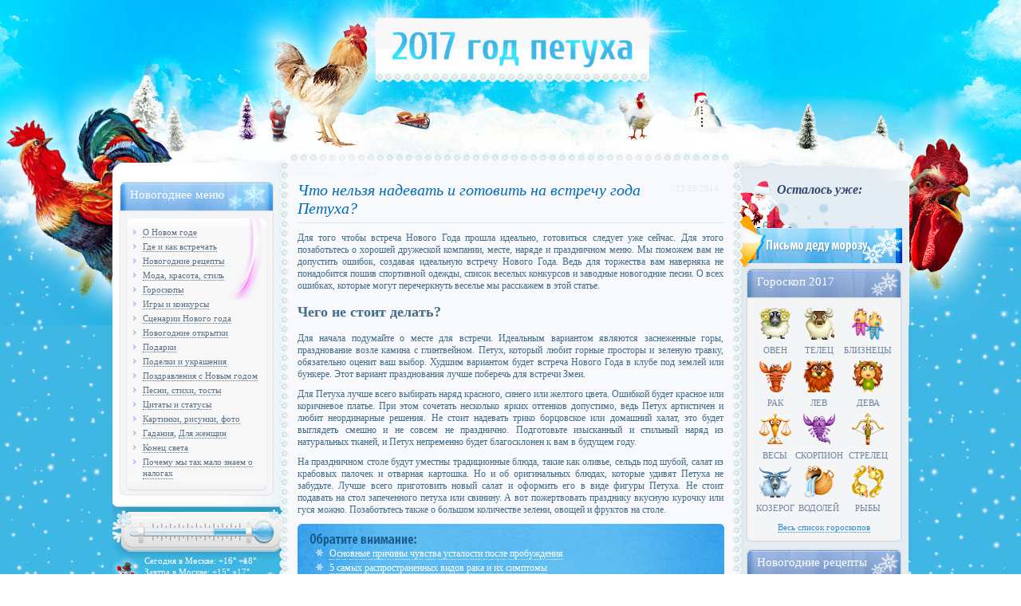

--- FILE ---
content_type: text/html; charset=UTF-8
request_url: http://god-zmei.ru/chto-nelzya-nadevat-i-gotovit-na-vstrechu-goda-kozy.htm
body_size: 8661
content:
<!DOCTYPE html PUBLIC "-//W3C//DTD XHTML 1.0 Transitional//EN" "http://www.w3.org/TR/xhtml1/DTD/xhtml1-transitional.dtd">
<html xmlns="http://www.w3.org/1999/xhtml">
<head>
<meta http-equiv="Content-Type" content="text/html; charset=utf-8" />

<title>Что нельзя надевать и готовить на встречу года Петуха?</title>
<meta name="description" content="Для того чтобы встреча Нового Года прошла идеально, готовиться следует уже сейчас. Для этого позаботьтесь о хорошей дружеской компании, месте, наряде и праздничном меню. Мы поможем вам не допустить ошибок, создавая идеальную встречу Нового Года." />

<link rel="Shortcut Icon" href="http://god-zmei.ru/favicon.ico" type="image/x-icon" />
<link rel="stylesheet" href="http://god-zmei.ru/style.css" type="text/css" />
<script src="//ajax.googleapis.com/ajax/libs/jquery/2.1.4/jquery.min.js"></script>
<link href='http://fonts.googleapis.com/css?family=Cuprum:400,400italic&subset=cyrillic' rel='stylesheet' type='text/css'>
<link href='http://fonts.googleapis.com/css?family=Open+Sans+Condensed:300,700,300italic&subset=latin,cyrillic' rel='stylesheet' type='text/css'><meta name='robots' content='max-image-preview:large' />
<style id='classic-theme-styles-inline-css' type='text/css'>
/*! This file is auto-generated */
.wp-block-button__link{color:#fff;background-color:#32373c;border-radius:9999px;box-shadow:none;text-decoration:none;padding:calc(.667em + 2px) calc(1.333em + 2px);font-size:1.125em}.wp-block-file__button{background:#32373c;color:#fff;text-decoration:none}
</style>
<style id='global-styles-inline-css' type='text/css'>
body{--wp--preset--color--black: #000000;--wp--preset--color--cyan-bluish-gray: #abb8c3;--wp--preset--color--white: #ffffff;--wp--preset--color--pale-pink: #f78da7;--wp--preset--color--vivid-red: #cf2e2e;--wp--preset--color--luminous-vivid-orange: #ff6900;--wp--preset--color--luminous-vivid-amber: #fcb900;--wp--preset--color--light-green-cyan: #7bdcb5;--wp--preset--color--vivid-green-cyan: #00d084;--wp--preset--color--pale-cyan-blue: #8ed1fc;--wp--preset--color--vivid-cyan-blue: #0693e3;--wp--preset--color--vivid-purple: #9b51e0;--wp--preset--gradient--vivid-cyan-blue-to-vivid-purple: linear-gradient(135deg,rgba(6,147,227,1) 0%,rgb(155,81,224) 100%);--wp--preset--gradient--light-green-cyan-to-vivid-green-cyan: linear-gradient(135deg,rgb(122,220,180) 0%,rgb(0,208,130) 100%);--wp--preset--gradient--luminous-vivid-amber-to-luminous-vivid-orange: linear-gradient(135deg,rgba(252,185,0,1) 0%,rgba(255,105,0,1) 100%);--wp--preset--gradient--luminous-vivid-orange-to-vivid-red: linear-gradient(135deg,rgba(255,105,0,1) 0%,rgb(207,46,46) 100%);--wp--preset--gradient--very-light-gray-to-cyan-bluish-gray: linear-gradient(135deg,rgb(238,238,238) 0%,rgb(169,184,195) 100%);--wp--preset--gradient--cool-to-warm-spectrum: linear-gradient(135deg,rgb(74,234,220) 0%,rgb(151,120,209) 20%,rgb(207,42,186) 40%,rgb(238,44,130) 60%,rgb(251,105,98) 80%,rgb(254,248,76) 100%);--wp--preset--gradient--blush-light-purple: linear-gradient(135deg,rgb(255,206,236) 0%,rgb(152,150,240) 100%);--wp--preset--gradient--blush-bordeaux: linear-gradient(135deg,rgb(254,205,165) 0%,rgb(254,45,45) 50%,rgb(107,0,62) 100%);--wp--preset--gradient--luminous-dusk: linear-gradient(135deg,rgb(255,203,112) 0%,rgb(199,81,192) 50%,rgb(65,88,208) 100%);--wp--preset--gradient--pale-ocean: linear-gradient(135deg,rgb(255,245,203) 0%,rgb(182,227,212) 50%,rgb(51,167,181) 100%);--wp--preset--gradient--electric-grass: linear-gradient(135deg,rgb(202,248,128) 0%,rgb(113,206,126) 100%);--wp--preset--gradient--midnight: linear-gradient(135deg,rgb(2,3,129) 0%,rgb(40,116,252) 100%);--wp--preset--font-size--small: 13px;--wp--preset--font-size--medium: 20px;--wp--preset--font-size--large: 36px;--wp--preset--font-size--x-large: 42px;--wp--preset--spacing--20: 0.44rem;--wp--preset--spacing--30: 0.67rem;--wp--preset--spacing--40: 1rem;--wp--preset--spacing--50: 1.5rem;--wp--preset--spacing--60: 2.25rem;--wp--preset--spacing--70: 3.38rem;--wp--preset--spacing--80: 5.06rem;--wp--preset--shadow--natural: 6px 6px 9px rgba(0, 0, 0, 0.2);--wp--preset--shadow--deep: 12px 12px 50px rgba(0, 0, 0, 0.4);--wp--preset--shadow--sharp: 6px 6px 0px rgba(0, 0, 0, 0.2);--wp--preset--shadow--outlined: 6px 6px 0px -3px rgba(255, 255, 255, 1), 6px 6px rgba(0, 0, 0, 1);--wp--preset--shadow--crisp: 6px 6px 0px rgba(0, 0, 0, 1);}:where(.is-layout-flex){gap: 0.5em;}:where(.is-layout-grid){gap: 0.5em;}body .is-layout-flex{display: flex;}body .is-layout-flex{flex-wrap: wrap;align-items: center;}body .is-layout-flex > *{margin: 0;}body .is-layout-grid{display: grid;}body .is-layout-grid > *{margin: 0;}:where(.wp-block-columns.is-layout-flex){gap: 2em;}:where(.wp-block-columns.is-layout-grid){gap: 2em;}:where(.wp-block-post-template.is-layout-flex){gap: 1.25em;}:where(.wp-block-post-template.is-layout-grid){gap: 1.25em;}.has-black-color{color: var(--wp--preset--color--black) !important;}.has-cyan-bluish-gray-color{color: var(--wp--preset--color--cyan-bluish-gray) !important;}.has-white-color{color: var(--wp--preset--color--white) !important;}.has-pale-pink-color{color: var(--wp--preset--color--pale-pink) !important;}.has-vivid-red-color{color: var(--wp--preset--color--vivid-red) !important;}.has-luminous-vivid-orange-color{color: var(--wp--preset--color--luminous-vivid-orange) !important;}.has-luminous-vivid-amber-color{color: var(--wp--preset--color--luminous-vivid-amber) !important;}.has-light-green-cyan-color{color: var(--wp--preset--color--light-green-cyan) !important;}.has-vivid-green-cyan-color{color: var(--wp--preset--color--vivid-green-cyan) !important;}.has-pale-cyan-blue-color{color: var(--wp--preset--color--pale-cyan-blue) !important;}.has-vivid-cyan-blue-color{color: var(--wp--preset--color--vivid-cyan-blue) !important;}.has-vivid-purple-color{color: var(--wp--preset--color--vivid-purple) !important;}.has-black-background-color{background-color: var(--wp--preset--color--black) !important;}.has-cyan-bluish-gray-background-color{background-color: var(--wp--preset--color--cyan-bluish-gray) !important;}.has-white-background-color{background-color: var(--wp--preset--color--white) !important;}.has-pale-pink-background-color{background-color: var(--wp--preset--color--pale-pink) !important;}.has-vivid-red-background-color{background-color: var(--wp--preset--color--vivid-red) !important;}.has-luminous-vivid-orange-background-color{background-color: var(--wp--preset--color--luminous-vivid-orange) !important;}.has-luminous-vivid-amber-background-color{background-color: var(--wp--preset--color--luminous-vivid-amber) !important;}.has-light-green-cyan-background-color{background-color: var(--wp--preset--color--light-green-cyan) !important;}.has-vivid-green-cyan-background-color{background-color: var(--wp--preset--color--vivid-green-cyan) !important;}.has-pale-cyan-blue-background-color{background-color: var(--wp--preset--color--pale-cyan-blue) !important;}.has-vivid-cyan-blue-background-color{background-color: var(--wp--preset--color--vivid-cyan-blue) !important;}.has-vivid-purple-background-color{background-color: var(--wp--preset--color--vivid-purple) !important;}.has-black-border-color{border-color: var(--wp--preset--color--black) !important;}.has-cyan-bluish-gray-border-color{border-color: var(--wp--preset--color--cyan-bluish-gray) !important;}.has-white-border-color{border-color: var(--wp--preset--color--white) !important;}.has-pale-pink-border-color{border-color: var(--wp--preset--color--pale-pink) !important;}.has-vivid-red-border-color{border-color: var(--wp--preset--color--vivid-red) !important;}.has-luminous-vivid-orange-border-color{border-color: var(--wp--preset--color--luminous-vivid-orange) !important;}.has-luminous-vivid-amber-border-color{border-color: var(--wp--preset--color--luminous-vivid-amber) !important;}.has-light-green-cyan-border-color{border-color: var(--wp--preset--color--light-green-cyan) !important;}.has-vivid-green-cyan-border-color{border-color: var(--wp--preset--color--vivid-green-cyan) !important;}.has-pale-cyan-blue-border-color{border-color: var(--wp--preset--color--pale-cyan-blue) !important;}.has-vivid-cyan-blue-border-color{border-color: var(--wp--preset--color--vivid-cyan-blue) !important;}.has-vivid-purple-border-color{border-color: var(--wp--preset--color--vivid-purple) !important;}.has-vivid-cyan-blue-to-vivid-purple-gradient-background{background: var(--wp--preset--gradient--vivid-cyan-blue-to-vivid-purple) !important;}.has-light-green-cyan-to-vivid-green-cyan-gradient-background{background: var(--wp--preset--gradient--light-green-cyan-to-vivid-green-cyan) !important;}.has-luminous-vivid-amber-to-luminous-vivid-orange-gradient-background{background: var(--wp--preset--gradient--luminous-vivid-amber-to-luminous-vivid-orange) !important;}.has-luminous-vivid-orange-to-vivid-red-gradient-background{background: var(--wp--preset--gradient--luminous-vivid-orange-to-vivid-red) !important;}.has-very-light-gray-to-cyan-bluish-gray-gradient-background{background: var(--wp--preset--gradient--very-light-gray-to-cyan-bluish-gray) !important;}.has-cool-to-warm-spectrum-gradient-background{background: var(--wp--preset--gradient--cool-to-warm-spectrum) !important;}.has-blush-light-purple-gradient-background{background: var(--wp--preset--gradient--blush-light-purple) !important;}.has-blush-bordeaux-gradient-background{background: var(--wp--preset--gradient--blush-bordeaux) !important;}.has-luminous-dusk-gradient-background{background: var(--wp--preset--gradient--luminous-dusk) !important;}.has-pale-ocean-gradient-background{background: var(--wp--preset--gradient--pale-ocean) !important;}.has-electric-grass-gradient-background{background: var(--wp--preset--gradient--electric-grass) !important;}.has-midnight-gradient-background{background: var(--wp--preset--gradient--midnight) !important;}.has-small-font-size{font-size: var(--wp--preset--font-size--small) !important;}.has-medium-font-size{font-size: var(--wp--preset--font-size--medium) !important;}.has-large-font-size{font-size: var(--wp--preset--font-size--large) !important;}.has-x-large-font-size{font-size: var(--wp--preset--font-size--x-large) !important;}
.wp-block-navigation a:where(:not(.wp-element-button)){color: inherit;}
:where(.wp-block-post-template.is-layout-flex){gap: 1.25em;}:where(.wp-block-post-template.is-layout-grid){gap: 1.25em;}
:where(.wp-block-columns.is-layout-flex){gap: 2em;}:where(.wp-block-columns.is-layout-grid){gap: 2em;}
.wp-block-pullquote{font-size: 1.5em;line-height: 1.6;}
</style>
<script type="text/javascript" id="wp-postviews-cache-js-extra">
/* <![CDATA[ */
var viewsCacheL10n = {"admin_ajax_url":"http:\/\/god-zmei.ru\/wp-admin\/admin-ajax.php","post_id":"9542"};
/* ]]> */
</script>
<script type="text/javascript" src="http://god-zmei.ru/wp-content/plugins/post-views-counter-x/postviews-cache.js?ver=6.5.5" id="wp-postviews-cache-js"></script>
<link rel="canonical" href="http://god-zmei.ru/chto-nelzya-nadevat-i-gotovit-na-vstrechu-goda-kozy.htm" />
<link rel="alternate" type="application/json+oembed" href="http://god-zmei.ru/wp-json/oembed/1.0/embed?url=http%3A%2F%2Fgod-zmei.ru%2Fchto-nelzya-nadevat-i-gotovit-na-vstrechu-goda-kozy.htm" />
<link rel="alternate" type="text/xml+oembed" href="http://god-zmei.ru/wp-json/oembed/1.0/embed?url=http%3A%2F%2Fgod-zmei.ru%2Fchto-nelzya-nadevat-i-gotovit-na-vstrechu-goda-kozy.htm&#038;format=xml" />
</head>

<body>

<div id="zme1">
<div id="zme2">

	<div id="header">
		<div id="logo"><a href="http://god-zmei.ru/" title="2017 год Петуха"><img src="http://god-zmei.ru/img/logo.jpg" alt="2017 год Петуха" width="343" height="79" /></a></div>
	</div>

<div id="zme3">
<div id="zme4">

	<div id="cont1">
<div id="lisado"></div>
	<div id="content">
	<div id="contpos">


		<div class="post" id="post-9542">
		
	<div id="vgodzmei">
		<div id="sinhead">
			<div id="sinzag"><h1>Что нельзя надевать и готовить на встречу года Петуха?</h1></div>
			<!--noindex--><div id="sindate"><p>23.09.2014</p></div><!--/noindex-->
		</div>
		<div class="pline"></div>

		<div id="telozmei">

													<p>Для того чтобы встреча Нового Года прошла идеально, готовиться следует уже сейчас. Для этого позаботьтесь о хорошей дружеской компании, месте, наряде и праздничном меню. Мы поможем вам не допустить ошибок, создавая идеальную встречу Нового Года. Ведь для торжества вам наверняка не понадобится пошив спортивной одежды, список веселых конкурсов и заводные новогодние песни. О всех ошибках, которые могут перечеркнуть веселье мы расскажем в этой статье.<span id="more-9542"></span></p>
<h2>Чего не стоит делать?</h2>
<p>Для начала подумайте о месте для встречи. Идеальным вариантом являются заснеженные горы, празднование возле камина с глинтвейном. Петух, который любит горные просторы и зеленую травку, обязательно оценит ваш выбор. Худшим вариантом будет встреча Нового Года в клубе под землей или бункере. Этот вариант празднования лучше поберечь для встречи Змеи.</p>
<p>Для Петуха лучше всего выбирать наряд красного, синего или желтого цвета. Ошибкой будет красное или коричневое платье. При этом сочетать несколько ярких оттенков допустимо, ведь Петух артистичен и любит неординарные решения. Не стоит надевать трико борцовское или домашний халат, это будет выглядеть смешно и не совсем не празднично. Подготовьте изысканный и стильный наряд из натуральных тканей, и Петух непременно будет благосклонен к вам в будущем году.</p>
<p>На праздничном столе будут уместны традиционные блюда, такие как оливье, сельдь под шубой, салат из крабовых палочек и отварная картошка. Но и об оригинальных блюдах, которые удивят Петуха не забудьте. Лучше всего приготовить новый салат и оформить его в виде фигуры Петуха. Не стоит подавать на стол запеченного петуха или свинину. А вот пожертвовать празднику вкусную курочку или гуся можно. Позаботьтесь также о большом количестве зелени, овощей и фруктов на столе.</p>
										
		</div>
	</div>	
	</div>


<div style="margin-bottom:10px;">
</div>





		<div id="eshevot">
				<ul>
								<li><a href="http://god-zmei.ru/osnovnye-prichiny-chuvstva-ustalosti-p.htm">Основные причины чувства усталости после пробуждения</a></li>
								<li><a href="http://god-zmei.ru/5-samykh-rasprostranennykh-vidov-raka-i-i-3.htm">5 самых распространенных видов рака и их симптомы</a></li>
								<li><a href="http://god-zmei.ru/opredelena-yagoda-kotoraya-sposobstvu.htm">Определена ягода, которая способствует омоложению организма</a></li>
								<li><a href="http://god-zmei.ru/vitamin-k-imeet-ne-menshee-znachenie-dl.htm">Витамин К имеет не меньшее значение для здоровья, чем витамин D</a></li>
								<li><a href="http://god-zmei.ru/7-receptov-dlya-uluchsheniya-sostoyaniya-pri.htm">7 рецептов для улучшения состояния при аденоме простаты</a></li>
								</ul>
		</div>

		
		
	

		

	
	</div>
	</div>


		<div id="sidebar">
			<!--categories-->
			<div id="cathead"><p>Новогоднее меню</p></div>
			<div id="catbg">
				<div id="menut"></div>
				<div id="menuc">
				<div id="mento">
				<ul>
				<li><a href="http://god-zmei.ru/cat/o-novom-gode">О Новом годе</a></li>
				<li><a href="http://god-zmei.ru/cat/gde-i-kak">Где и как встречать</a></li>
				<li><a href="http://god-zmei.ru/cat/ngrecepty">Новогодние рецепты</a></li>
				<li><a href="http://god-zmei.ru/cat/moda-krasota-stil">Мода, красота, стиль</a></li>
				<li><a href="http://god-zmei.ru/goroskopy.htm">Гороскопы</a></li>
				<li><a href="http://god-zmei.ru/cat/igry-i-konkursy">Игры и конкурсы</a></li>
				<li><a href="http://god-zmei.ru/cat/scenarii">Сценарии Нового года</a></li>
				<li><a href="http://god-zmei.ru/cat/novogodnie-otkrytki">Новогодние открытки</a></li>
				<li><a href="http://god-zmei.ru/cat/ngpodarki">Подарки</a></li>
				<li><a href="http://god-zmei.ru/cat/podelki-i-ukrasheniya">Поделки и украшения</a></li>
				<li><a href="http://god-zmei.ru/cat/pozdravleniya">Поздравления с Новым годом</a></li>
				<li><a href="http://god-zmei.ru/cat/tvorchestvo">Песни, стихи, тосты</a></li>
				<li><a href="http://god-zmei.ru/cat/citaty-i-statusy">Цитаты и статусы</a></li>
				<li><a href="http://god-zmei.ru/cat/grafika">Картинки, рисунки, фото</a></li>
				<li><a href="http://god-zmei.ru/cat/gadaniya-ng">Гадания</a>, <a href="http://god-zmei.ru/cat/woman">Для женщин</a></li>
				<li><a href="http://god-zmei.ru/cat/konec">Конец света</a></li>
					<li><a href="http://god-zmei.ru/pochemu-my-tak-malo-znaem-o-nalogakh">Почему мы так мало знаем о налогах</a></li>
				</ul>
				</div>
				</div>
				<div id="menub"></div>
			</div>
			<div id="catfoot"></div>
			<!--/categories-->
			
			
<!--noindex-->			
			<!--thermo-->
			<!--noindex-->
			<div id="thermo">
				<div id="pogtext">
				<p>Сегодня в Москве: +16&deg; +18&deg;</p>
				<p>Завтра в Москве: +15&deg; +17&deg;</p>
				</div>
			</div>
			<!--/noindex-->
			<!--/thermo-->
			
			<!--oboi2016-->
			<div id="oboiax"><p><a href="http://god-zmei.ru/pogoda.htm" title="Погода на Новый год">Погода на Новый год</a> | <a href="http://god-zmei.ru/budet-ili-net-sneg.htm" title="Будет или нет снег на Новый год">Будет ли снег</a></p></div>
			<div id="oboi2013"><a href="http://god-zmei.ru/oboi.htm" title=""><img src="http://god-zmei.ru/img/oboi2017.jpg" width="204" height="52" alt="Новогодние обои 2017" /></a></div>
			<div id="oboina"><a href="http://god-zmei.ru/oboi.htm"><img src="http://god-zmei.ru/img/oboina.jpg" width="183" height="103" /></a></div>
			<!--/oboi2016-->

			<!--konkurs-->
			<div id="konkris"><a href="http://god-zmei.ru/konkurs-risunkov.htm"><img src="http://god-zmei.ru/img/konkris.jpg" width="207" height="52" alt="Конкурс рисунков" /></a></div>
			<!--/konkurs-->


			<!--gkozy2016-->
			<div id="cathead"><p>Год Петуха 2017</p></div>
			<div id="catbg">
				<div id="catblock">
				<p>Новый 2017 год пройдет под покровительством Петуха. Это означает, что все те, кто ждут от этого Нового года больших положительных перемен в жизни, должны учесть и то, что Петухи - это резкие, быстрые и опасные животные. В 2017 году всем людям следует показать свой настоящий характер и упорно следовать к своей цели. Иначе Вы просто останетесь позади. И пусть в этот год Петуха сбудутся все Ваши мечты и надежды! С Новым годом!</p>
				</div>
			</div>
			<div id="catfoot"></div>
			<!--/gkozy2016-->
			
			<!--sovgirl-->
			<div id="sovgirl"></div>
			<div id="cattops"></div>
			<div id="catbg" style="margin-top:-1px;">
				<div id="catblock">
				<div id="top5">
					<p>Никак не можете определиться с тем, <a href="http://god-zmei.ru/chto-odet.htm">что одеть на Новый год</a>? Не стоит переживать - мы поможем подобрать не только <a href="http://god-zmei.ru/odezhda.htm">одежду</a>, но и идеально подходящий для Вас <a href="http://god-zmei.ru/naryad.htm">наряд</a>, в том числе и <a href="http://god-zmei.ru/platya.htm">новогоднее платье</a>. Кроме того, Вам стоит уделить внимание и <a href="http://god-zmei.ru/pricheski.htm">прическе на Новый год</a>. Желательно, чтобы она гармонировала с Вашим <a href="http://god-zmei.ru/makiyazh.htm">макияжем</a>. Это довольно просто.</p>
					<p>Хотите действительно красивые <a href="http://god-zmei.ru/nogti.htm">ногти</a>? Нет проблем - <a href="http://god-zmei.ru/dizajn-nogtej.htm">дизайн ногтей на Новый год</a> порадует не только Вас, но и гостей.</p>
				</div>
				</div>
			</div>
			<div id="catfoot"></div>
			<!--/sovgirl-->
			
			
			<!--sovman-->
			<div id="sovman"></div>
			<div id="cattops"></div>
			<div id="catbg" style="margin-top:-1px;">
				<div id="catblock">
				<div id="top5">
					<p>Всем мужчинам не помешает ознакомиться со <a href="http://god-zmei.ru/stil-novogo-goda.htm">стилем Нового года</a>, а также с его <a href="http://god-zmei.ru/atributy-novogo-goda.htm">атрибутами</a>. Это очень важно. Купите <a href="http://god-zmei.ru/shampanskoe.htm">новогоднее шампанское</a>, ведь куда без него. Занятым людям и работникам могут пригодиться <a href="http://god-zmei.ru/biznes-pozdravleniya.htm">бизнес-поздравления</a>, которые адресованы своему <a href="http://god-zmei.ru/pozdravleniya-nachalniku.htm">начальнику</a>, <a href="http://god-zmei.ru/pozdravlenie-klientov.htm">клиентам</a>, <a href="http://god-zmei.ru/pozdravlenie-sotrudnikov.htm">сотрудникам</a> или же <a href="http://god-zmei.ru/pozdravleniya-direktora.htm">директору</a>. Важно никого не оставить без внимания.</p>
					
				</div>
				</div>
			</div>
			<div id="catfoot"></div>
			<!--/sovman-->
			
			<div style="text-align:center;"><img src="http://1by.by/mails/god-zmeiru.png" /></div>
			
<!--/noindex-->
		</div>
		
		</div>

	</div>
	<div id="cont2">
			<!--letter-->
			<div id="nyletter">
			<div id="preletter">
			<p><strong>Осталось уже:</strong></p>
			<div id="countdown"><SCRIPT src="http://god-zmei.ru/wp-content/plugins/nycountdown-x/newyear.js" type="text/javascript" language="javascript"></SCRIPT></div>			</div>
			<div id="letter"><a href="http://god-zmei.ru/pismo-dedu-morozu.htm" title="Написать письмо Деду Морозу"><img src="http://god-zmei.ru/img/letter.jpg" width="207" height="50" alt="Написать письмо Деду Морозу" /></a></div>
			</div>
			<!--/letter-->	
	
			<!--goroskop-->
			<div id="cathead2"><p>Гороскоп 2017</p></div>
			<div id="catbg2">
				<div id="catblock2">
					<table cellspacing="0" cellpadding="0" border="0" align="center" id="mgoro" width="100%">
					<tr height="46">
					<td align="center"><a href="http://god-zmei.ru/goroskop-oven-2017.htm"><img src="http://god-zmei.ru/img/goroskop/oven.png" alt="Гороскоп Овен 2017" /></a></td>
					<td align="center"><a href="http://god-zmei.ru/goroskop-telec-2017.htm"><img src="http://god-zmei.ru/img/goroskop/telec.png" alt="Гороскоп Телец 2017" /></a></td>
					<td align="center"><a href="http://god-zmei.ru/goroskop-bliznecy-2017.htm"><img src="http://god-zmei.ru/img/goroskop/bliznecy.png" alt="Гороскоп Близнецы 2017" /></a></td>
					</tr>
					<tr height="20">
					<td align="center"><a href="http://god-zmei.ru/goroskop-oven-2017.htm" title="Гороскоп Овен 2017">Овен</a></td>
					<td align="center"><a href="http://god-zmei.ru/goroskop-telec-2017.htm" title="Гороскоп Телец 2017">Телец</a></td>
					<td align="center"><a href="http://god-zmei.ru/goroskop-bliznecy-2017.htm" title="Гороскоп Близнецы 2017">Близнецы</a></td>
					</tr>
					<tr height="46">
					<td align="center"><a href="http://god-zmei.ru/goroskop-rak-2017.htm"><img src="http://god-zmei.ru/img/goroskop/rak.png" alt="Гороскоп Рак 2017" /></a></td>
					<td align="center"><a href="http://god-zmei.ru/goroskop-lev-2017.htm"><img src="http://god-zmei.ru/img/goroskop/lev.png" alt="Гороскоп Лев 2017" /></a></td>
					<td align="center"><a href="http://god-zmei.ru/goroskop-deva-2017.htm"><img src="http://god-zmei.ru/img/goroskop/deva.png" alt="Гороскоп Дева 2017" /></a></td>
					</tr>
					<tr height="20">
					<td align="center"><a href="http://god-zmei.ru/goroskop-rak-2017.htm" title="Гороскоп Рак 2017">Рак</a></td>
					<td align="center"><a href="http://god-zmei.ru/goroskop-lev-2017.htm" title="Гороскоп Лев 2017">Лев</a></td>
					<td align="center"><a href="http://god-zmei.ru/goroskop-deva-2017.htm" title="Гороскоп Дева 2017">Дева</a></td>
					</tr>	
					<tr height="46">
					<td align="center"><a href="http://god-zmei.ru/goroskop-vesy-2017.htm"><img src="http://god-zmei.ru/img/goroskop/vesy.png" alt="Гороскоп Весы 2017" /></a></td>
					<td align="center"><a href="http://god-zmei.ru/goroskop-skorpion-2017.htm"><img src="http://god-zmei.ru/img/goroskop/skorpion.png" alt="Гороскоп Скорпион 2017" /></a></td>
					<td align="center"><a href="http://god-zmei.ru/goroskop-strelec-2017.htm"><img src="http://god-zmei.ru/img/goroskop/strelec.png" alt="Гороскоп Стрелец 2017" /></a></td>
					</tr>
					<tr height="20">
					<td align="center"><a href="http://god-zmei.ru/goroskop-vesy-2017.htm" title="Гороскоп Весы 2017">Весы</a></td>
					<td align="center"><a href="http://god-zmei.ru/goroskop-skorpion-2017.htm" title="Гороскоп Скорпион 2017">Скорпион</a></td>
					<td align="center"><a href="http://god-zmei.ru/goroskop-strelec-2017.htm" title="Гороскоп Стрелец 2017">Стрелец</a></td>
					</tr>	
					<tr height="46">
					<td align="center"><a href="http://god-zmei.ru/goroskop-kozerog-2017.htm"><img src="http://god-zmei.ru/img/goroskop/kozerog.png" alt="Гороскоп Козерог 2017" /></a></td>
					<td align="center"><a href="http://god-zmei.ru/goroskop-vodoley-2017.htm"><img src="http://god-zmei.ru/img/goroskop/vodoley.png" alt="Гороскоп Водолей 2017" /></a></td>
					<td align="center"><a href="http://god-zmei.ru/goroskop-ryby-2017.htm"><img src="http://god-zmei.ru/img/goroskop/ryby.png" alt="Гороскоп Рыбы 2017" /></a></td>
					</tr>
					<tr height="20">
					<td align="center"><a href="http://god-zmei.ru/goroskop-kozerog-2017.htm" title="Гороскоп Козерог 2017">Козерог</a></td>
					<td align="center"><a href="http://god-zmei.ru/goroskop-vodoley-2017.htm" title="Гороскоп Водолей 2017">Водолей</a></td>
					<td align="center"><a href="http://god-zmei.ru/goroskop-ryby-2017.htm" title="Гороскоп Рыбы 2017">Рыбы</a></td>
					</tr>					
					</table>
					<div id="eshegor"><a href="http://god-zmei.ru/goroskopy.htm">Весь список гороскопов</a></div>
				</div>
			</div>
			<div id="catfoot2"></div>
			<!--/goroskop-->



		
<!--noindex-->	
			<!--recepty-->
			<div id="cathead2"><p>Новогодние рецепты</p></div>
			<div id="catbg2">
				<div id="catblock2">
					<div id="newrecept">
					<ul>
						<li><a href="http://god-zmei.ru/salaty.htm" title="Салаты на Новый год">Салаты</a> - <a href="http://god-zmei.ru/prostye-salaty.htm" title="Простые салаты на Новый год">простые</a> и <a href="http://god-zmei.ru/legkie-salaty.htm" title="Легкие салаты на Новый год">легкие</a></li>
						<li><a href="http://god-zmei.ru/goryachee.htm" title="Горячее на Новый год">Горячее</a> - <a href="http://god-zmei.ru/myaso.htm" title="Мясо на Новый год">мясо</a> и <a href="http://god-zmei.ru/goryachie-blyuda.htm" title="Горячие блюда на Новый год">горячие блюда</a></li>
						<li><a href="http://god-zmei.ru/stol.htm" title="Стол на Новый год">Стол</a> - <a href="http://god-zmei.ru/buterbrody.htm" title="Бутерброды на Новый год">бутерброды</a> и <a href="http://god-zmei.ru/zakuski.htm" title="Закуски на Новый год">закуски</a></li>
						<li><a href="http://god-zmei.ru/deserty.htm" title="Десерты на Новый год">Десерты</a> и <a href="http://god-zmei.ru/tort.htm" title="Торт на новый год">торт на новый год</a></li>
						<li>Полное <a href="http://god-zmei.ru/menu-2017.htm" title="Меню на Новый год 2017">меню на Новый год 2017</a> и советы о том, <a href="http://god-zmei.ru/chto-prigotovit.htm" title="что приготовить на Новый год">что приготовить</a></li>

						
					</ul>
					<div id="allrec"><a href="http://god-zmei.ru/recepty.htm">Все рецепты &raquo;</a></div>
					</div>
				</div>
			</div>
			<div id="catfoot2"></div>
			<!--/recepty-->

			
			<!--tury-->
			<div id="nytours">
				<p><a href="http://god-zmei.ru/tury.htm" title="Туры на Новый год">Новогодние туры</a></p>
			</div>
			<!--/tury-->
			
			<!--top5-->
			<div id="cathead2"><p>Самое главное</p></div>
			<div id="catbg2">
				<div id="catblock2">
					<div id="top5">
					<ul>
						<li><a href="http://god-zmei.ru/v-chem-vstretit.htm">В чем встречать Новый год</a></li>
						<li><a href="http://god-zmei.ru/chto-poprosit.htm">Что подарить на Новый год</a></li>
						<li><a href="http://god-zmei.ru/chto-prigotovit.htm">Что накрыть на стол</a></li>
						<li><a href="http://god-zmei.ru/kak-vstrechat.htm">Как встречать Новый год</a></li>
						<li><a href="http://god-zmei.ru/ukrasheniya-k-novomu-godu.htm">Украшения к Новому году</a></li>
					</ul>
					</div>
				</div>
			</div>
			<div id="catfoot2"></div>
			<!--/top5-->
			
			<!--noindex-->
			<!--socopros-->
			<div id="cathead2"><p>Соцопрос населения</p></div>
			<div id="catbg2">
				<div id="catblock2">
					<div id="socpanel">
						<div id="socname"><p>Настроение:</p></div>
						<div id="socline">
							<img src="http://god-zmei.ru/img/star.png" width="11" height="11" />
							<img src="http://god-zmei.ru/img/star.png" width="11" height="11" />
							<img src="http://god-zmei.ru/img/star.png" width="11" height="11" />
							<img src="http://god-zmei.ru/img/star.png" width="11" height="11" />
							<img src="http://god-zmei.ru/img/star2.png" width="11" height="11" />
						</div>
						<div id="socrate"><p>9/10</p></div>
					</div>
					<div id="socpanel">
						<div id="socname"><p>Готовность:</p></div>
						<div id="socline">
							<img src="http://god-zmei.ru/img/star.png" width="11" height="11" />
							<img src="http://god-zmei.ru/img/star2.png" width="11" height="11" />
							<img src="http://god-zmei.ru/img/star3.png" width="11" height="11" />
							<img src="http://god-zmei.ru/img/star3.png" width="11" height="11" />
							<img src="http://god-zmei.ru/img/star3.png" width="11" height="11" />
						</div>
						<div id="socrate"><p>3/10</p></div>
					</div>
					<div id="socpanel" style="margin-bottom:6px;">
						<div id="socname"><p>Надежды:</p></div>
						<div id="socline">
							<img src="http://god-zmei.ru/img/star.png" width="11" height="11" />
							<img src="http://god-zmei.ru/img/star.png" width="11" height="11" />
							<img src="http://god-zmei.ru/img/star.png" width="11" height="11" />
							<img src="http://god-zmei.ru/img/star.png" width="11" height="11" />
							<img src="http://god-zmei.ru/img/star.png" width="11" height="11" />
						</div>
						<div id="socrate"><p>10/10</p></div>
					</div>
					<p class="porez">* По результатам еженедельного соцопроса среди 1000 человек возрастом от 18 до 44 лет</p>
				</div>
			</div>
			<div id="catfoot2"></div>
			<!--/socopros-->
			<!--/noindex-->


			
			


				


<div id="cathead2"><p>Для женщин</p></div>
			<div id="catbg2">
<div id="catblock">
			<p style="margin:0;padding:0;margin-bottom:7px;"><span>22.05.2020</span>&nbsp;<a href="http://god-zmei.ru/osnovnye-prichiny-chuvstva-ustalosti-p.htm">Основные причины чувства усталости после пробуждения</a></p>
			<p style="margin:0;padding:0;margin-bottom:7px;"><span>22.05.2020</span>&nbsp;<a href="http://god-zmei.ru/5-samykh-rasprostranennykh-vidov-raka-i-i-3.htm">5 самых распространенных видов рака и их симптомы</a></p>
			<p style="margin:0;padding:0;margin-bottom:7px;"><span>22.05.2020</span>&nbsp;<a href="http://god-zmei.ru/opredelena-yagoda-kotoraya-sposobstvu.htm">Определена ягода, которая способствует омоложению организма</a></p>
			<p style="margin:0;padding:0;margin-bottom:7px;"><span>22.05.2020</span>&nbsp;<a href="http://god-zmei.ru/vitamin-k-imeet-ne-menshee-znachenie-dl.htm">Витамин К имеет не меньшее значение для здоровья, чем витамин D</a></p>
			<p style="margin:0;padding:0;margin-bottom:7px;"><span>22.05.2020</span>&nbsp;<a href="http://god-zmei.ru/7-receptov-dlya-uluchsheniya-sostoyaniya-pri.htm">7 рецептов для улучшения состояния при аденоме простаты</a></p>
			<p style="margin:0;padding:0;margin-bottom:7px;"><span>21.05.2020</span>&nbsp;<a href="http://god-zmei.ru/gastrit-luchshie-lekarstvennye-travy.htm">Гастрит: лучшие лекарственные травы</a></p>
			<p style="margin:0;padding:0;margin-bottom:7px;"><span>21.05.2020</span>&nbsp;<a href="http://god-zmei.ru/5-samykh-rasprostranennykh-vidov-raka-i-i-2.htm">5 самых распространенных видов рака и их симптомы</a></p>
			<p style="margin:0;padding:0;margin-bottom:7px;"><span>21.05.2020</span>&nbsp;<a href="http://god-zmei.ru/kak-izbavitsya-ot-simptomov-allergii.htm">Как избавиться от симптомов аллергии без лекарств</a></p>
			<p style="margin:0;padding:0;margin-bottom:7px;"><span>21.05.2020</span>&nbsp;<a href="http://god-zmei.ru/kitayskie-uchenye-razrabotali-novoe-l.htm">Китайские ученые разработали новое лекарство от коронавируса</a></p>
			<p style="margin:0;padding:0;margin-bottom:7px;"><span>21.05.2020</span>&nbsp;<a href="http://god-zmei.ru/soki-kotorye-pomogut-pri-aterosklero.htm">Соки, которые помогут при атеросклерозе</a></p>
	<p></p>
	<p style="margin-top:7px;"><a href="http://god-zmei.ru/cat/woman">Читать все статьи</a> &raquo;</p>
</div>
			</div>
			<div id="catfoot2"></div>


			

			
<!--/noindex-->
	</div></div>
</div>
</div>
</div>


<div id="footimg">
</div>


<div id="vnizu">
<p>Все права защищены &copy; 2012-2025 - <a href="http://god-zmei.ru/">2017 год Петуха</a> | <a href="http://god-zmei.ru/sitemap.xml">Карта сайта</a></p>
</div>


<!--noindex-->
<img src="https://mc.yandex.ru/watch/45953427" style="position:absolute; left:-9999px;" alt="" /><!--/noindex-->

</body>

</html>

--- FILE ---
content_type: text/css
request_url: http://god-zmei.ru/style.css
body_size: 4844
content:
html, body {
     margin: 0;
     padding: 0;
     height: 100%;
     width: 100%;
}
body{background:#ffffff;margin:0;padding:0;color:#426c88;font-family:tahoma;font-size:12px;background-image:url(img/html.jpg);}

img{border:0;}

#zme1{margin:0 auto;background-repeat:repeat-x;min-width:998px;margin-bottom:71px;}
#zme2{background-image:url(img/bghead.jpg);background-position:top;margin:0 auto;background-repeat:no-repeat;overflow:hidden;position:relative;min-height:100%;z-index:1;}
#zme3{background-image:url(img/cont.jpg);background-position:top;margin:0 auto;background-repeat:repeat-y;overflow:hidden;margin-top:24px;width:998px;}
#zme4{}

#header{margin:0 auto;width:980px;overflow:hidden;margin-bottom:124px;}

#headmenu{color:#000;text-align:center;margin-top:10px;clear:both;}
#headmenu ul{margin:0;padding:0;}
#headmenu ul li{display:inline;padding-left:8px;padding-right:8px;}
#headmenu ul li a{color:#0055ad;text-decoration:none;border-bottom:1px dotted #0055ad;}
#headmenu ul li a:visited{color:#0055ad;text-decoration:none;border-bottom:1px dotted #0055ad;}
#headmenu ul li a:hover{color:#83b0df;text-decoration:none;border-bottom:0px dotted #0055ad;}

#logo{clear:both;width:343px;height:79px;margin-top:24px;margin-left:321px;}

#cont1{float:left;width:788px;}
#cont2{float:right;width:210px;}

#naver{padding-left:10px;padding-right:10px;margin-bottom:0px;margin-top:20px;padding-bottom:12px;}


.navlefto{float:left;background-color:#3eb7e4;float:left;border-radius: 3px;padding-left:10px;padding-bottom:4px;padding-top:2px;padding-right:10px;margin-left:-10px;transition:0.3s;}
.navlefto:hover{background-color:#000;transition:0.3s;}
.navrighto{float:right;background-color:#3eb7e4;float:right;border-radius: 3px;padding-left:10px;padding-bottom:4px;padding-top:2px;padding-right:10px;margin-right:-10px;transition:0.3s;}
.navrighto:hover{background-color:#000;transition:0.3s;}

.navlefto a{color:#fff;text-decoration:none;font-size:12px;}
.navlefto a:visited{color:#fff;text-decoration:none;font-size:12px;}
.navlefto a:hover{color:#fff;text-decoration:none;font-size:12px;}

.navrighto a{color:#fff;text-decoration:none;font-size:12px;}
.navrighto a:visited{color:#fff;text-decoration:none;font-size:12px;}
.navrighto a:hover{color:#fff;text-decoration:none;font-size:12px;}


#content{float:right;width:578px;}
#contpos{margin-left:22px;margin-right:22px;}
#contpos p{margin:0;padding:0;text-align:justify;}
.godhead a{color:#0055ad;font-size:16px;font-style:italic;font-family:Georgia;text-decoration:none;}
.godhead a:visited{color:#0055ad;font-size:16px;font-style:italic;font-family:Georgia;text-decoration:none;}
.godhead a:hover{color:#0d87b7;font-size:16px;font-style:italic;font-family:Georgia;text-decoration:none;}
.godhead img{margin-top:5px;margin-right:6px;width:9px;height:9px;}
.godosn{margin-bottom:12px;}
#sidebar{float:left;width:210px;}
.godhead{float:left;width:430px;margin-bottom:5px;}
.goddate{float:right;width:64px;color:#e3e8f7;font-size:11px;text-align:center;padding-top:3px;padding-bottom:3px;padding-left:4px;}
.goddate p{margin:0;padding:0;text-align:center;font-size:11px;}

#sinhead{clear:both;overflow:hidden;margin-bottom:-10px;}
#sinzag{float:left;width:430px;}
#sinzag h1{margin:0;padding:0;}
#sindate{float:right;width:66px;color:#e3e8f7;font-size:11px;text-align:center;padding-top:3px;padding-left:4px;}
#sindate p{margin:0;padding:0;text-align:center;font-size:11px;}

.pline{background-image:url(img/pline.jpg);background-repeat:repeat-x;height:2px;width:534px;margin-top:6px;margin-bottom:10px;}
.godzap {margin-bottom:6px;clear:both;color:#426c88;text-align:justify;font-size:12px;}
.godzap img{margin-right:10px;}
.godzap a img{padding:2px;background-color:#fff;border:5px solid #e1e8ec;text-decoration:none;}
.godzap a:visited img{padding:2px;background-color:#fff;border:5px solid #e1e8ec;text-decoration:none;}
.godzap a:hover img{padding:2px;background-color:#fff;border:5px solid #ccd9e0;text-decoration:none;}
.godzap a{color:#0055ad;text-decoration:underline;}
.godzap a:visited{color:#0055ad;text-decoration:underline;}
.godzap a:hover{color:#338adf;text-decoration:none;}
.godzap img{width:48px;height:48px;}
.godzap p{margin:0;padding:0;}
.nog{background-image:url(img/nog.jpg);background-repeat:no-repeat;height:8px;idth:535px;margin-top:6px;margin-bottom:12px;}

#cathead{background-image:url(img/cathead.jpg);background-repeat:no-repeat;height:39px;width:195px;margin-left:8px;overflow:hidden;}
#cathead p{margin:0;padding:0;color:#fff;font-size:15px;margin-left:14px;font-family:tahoma;margin-top:9px;}
#catbg{background-image:url(img/catbg.jpg);background-repeat:repeat-y;width:195px;margin-left:8px;overflow:hidden;padding-top:8px;}
#catfoot{background-image:url(img/catfoot.jpg);background-repeat:no-repeat;height:7px;width:195px;margin-left:8px;overflow:hidden;margin-bottom:8px;}
#cattops{background-image:url(img/cattops.jpg);background-repeat:no-repeat;height:7px;width:195px;margin-left:8px;overflow:hidden;margin-top:8px;}

#menupt{background-image:url(img/menupt.jpg);background-repeat:no-repeat;height:27px;width:177px;margin-left:9px;overflow:hidden;margin-bottom:3px;}
#menupt:hover{background-image:url(img/menupth.jpg);background-repeat:no-repeat;height:27px;width:177px;margin-left:9px;overflow:hidden;margin-bottom:3px;}
#menupt p{margin:0;padding:0;margin-left:16px;margin-top:5px;}
#menupt a{color:#5e7184;text-decoration:none;font-size:11px;font-family:tahoma;}
#menupt a:hover{color:#2366c5;}
#menupt a:visited{color:#5e7184;text-decoration:none;font-size:11px;font-family:tahoma;}


#menut{background-image:url(http://god-zmei.ru/img/menut.jpg);background-repeat:no-repeat;height:10px;width:177px;margin-left:9px;overflow:hidden;}
#menub{background-image:url(http://god-zmei.ru/img/menub.jpg);background-repeat:no-repeat;height:11px;width:177px;margin-left:9px;overflow:hidden;}
#menuc{background-image:url(http://god-zmei.ru/img/menuc.jpg);background-repeat:repeat-y;width:177px;margin-left:9px;overflow:hidden;}
#mento{background-image:url(http://god-zmei.ru/img/mento.png);background-repeat:no-repeat;background-position:top right;overflow:hidden;}
#menuc ul{margin:0;padding:0;list-style-type:none;margin-left:21px;}
#menuc ul li{margin-bottom:3px;list-style-image:url(http://god-zmei.ru/img/menli.jpg);background-repeat:no-repeat;}
#menuc ul li a{color:#5e7184;text-decoration:none;font-size:11px;font-family:tahoma;border-bottom:1px dotted #5e7184;}
#menuc ul li a:visited{color:#5e7184;text-decoration:none;font-size:11px;font-family:tahoma;border-bottom:1px dotted #5e7184;}
#menuc ul li a:hover{color:#3678e0;text-decoration:none;font-size:11px;font-family:tahoma;border-bottom:0px dotted #3678e0;}

#oboi2013{margin-left:9px;margin-bottom:4px;}
#oboiax{margin-left:9px;background-image:url(http://god-zmei.ru/img/oboi2013x.jpg);background-repeat:no-repeat;width:204px;height:27px;overflow:hidden;}
#oboiax p{margin:0;padding:0;color:#adddef;}
#oboiax a{color:#39b2e1;font-size:11px;text-decoration:none;border-bottom:1px dotted #39b2e1;}
#oboiax a:visited{color:#39b2e1;font-size:11px;text-decoration:none;border-bottom:1px dotted #39b2e1;}
#oboiax a:hover{color:#0d6dba;font-size:11px;text-decoration:none;border-bottom:1px dotted #0d6dba;}
#oboina{margin-left:9px;margin-bottom:8px;}
#oboina img{border:5px solid #e5eaf0;opacity:1.0; -moz-opacity:1.0; filter:alpha(opacity=100);}
#oboina img:hover {border:5px solid #e5eaf0;opacity:0.6; -moz-opacity:0.6; filter:alpha(opacity=60);}
#oboiall{background-image:url(http://god-zmei.ru/img/oboifoot.jpg);background-repeat:no-repeat;height:29px;width:207px;margin-left:9px;overflow:hidden;margin-bottom:10px;}
#oboiall p{margin:0;padding:0;text-align:right;margin-right:16px;margin-top:7px;}
#oboiall a{color:#6e849f;text-decoration:none;border-bottom:1px dotted #0056a9;font-size:11px;font-family:tahoma;}
#oboiall a:visited{color:#6e849f;text-decoration:none;border-bottom:1px dotted #0056a9;font-size:11px;font-family:tahoma;}
#oboiall a:hover{color:#4c95d6;text-decoration:none;border-bottom:0px dotted #0056a9;font-size:11px;font-family:tahoma;}

#catblock{text-align:justify;font-size:11px;color:#535c65;padding-left:12px;padding-right:12px;}
#catblock p{margin:0;padding:0;margin-bottom:6px;}
#catblock a{color:#6e849f;text-decoration:none;border-bottom:1px dotted #0056a9;font-size:11px;font-family:tahoma;}
#catblock a:visited{color:#6e849f;text-decoration:none;border-bottom:1px dotted #0056a9;font-size:11px;font-family:tahoma;}
#catblock a:hover{color:#4c95d6;text-decoration:none;border-bottom:0px dotted #0056a9;font-size:11px;font-family:tahoma;}


#cathead2{background-image:url(img/cathead2.jpg);background-repeat:no-repeat;height:39px;width:196px;margin-right:8px;overflow:hidden;float:right;}
#cathead2 p{margin:0;padding:0;color:#fff;font-size:15px;margin-right:14px;font-family:tahoma;margin-top:9px;margin-left:14px;}
#catbg2{background-image:url(img/catbg2.jpg);background-repeat:repeat-y;width:196px;margin-right:8px;overflow:hidden;padding-top:8px;float:right;}
#catfoot2{background-image:url(img/catfoot2.jpg);background-repeat:no-repeat;height:5px;width:196px;margin-right:8px;overflow:hidden;margin-bottom:8px;float:right;}
#catfoot2x{background-image:url(img/catfoot2x.jpg);background-repeat:no-repeat;height:5px;width:196px;margin-right:8px;overflow:hidden;float:right;}
#catblock2{text-align:justify;font-size:11px;color:#535c65;padding-left:12px;padding-right:12px;}
#catblock2 p{margin:0;padding:0;margin-bottom:6px;}
#catblock2 a{color:#6e849f;text-decoration:none;border-bottom:1px dotted #0056a9;font-size:11px;font-family:tahoma;}
#catblock2 a:visited{color:#6e849f;text-decoration:none;border-bottom:1px dotted #0056a9;font-size:11px;font-family:tahoma;}
#catblock2 a:hover{color:#4c95d6;text-decoration:none;border-bottom:0px dotted #0056a9;font-size:11px;font-family:tahoma;}

#preletter{background-image:url(img/preletter.jpg);background-repeat:no-repeat;height:59px;width:207px;overflow:hidden;float:right;}
#nyletter{margin-right:8px;float:right;}
#counters img{opacity:0.3; -moz-opacity:0.3; filter:alpha(opacity=30);}
#counters img:hover{opacity:1.0; -moz-opacity:1.0; filter:alpha(opacity=100);}
#counters{text-align:center;padding-bottom:6px;}
#counters a{text-decoration:none;border-bottom:0;}

#mgoro a{text-decoration:none;border-bottom:0;}
#mgoro{text-transform:uppercase;}
#mgoro img{opacity:1.0; -moz-opacity:1.0; filter:alpha(opacity=100);}
#mgoro img:hover {opacity:0.6; -moz-opacity:0.6; filter:alpha(opacity=60);}

#preletter p{margin:0;padding:0;font-family:georgia;font-style:italic;color:#35456b;font-size:16px;font-weight:normal;margin-left:50px;margin-top:2px;}
#countdown{overflow:hidden;margin-left:88px;margin-top:2px;}
#letter img{opacity:1.0; -moz-opacity:1.0; filter:alpha(opacity=100);}
#letter img:hover {opacity:0.6; -moz-opacity:0.6; filter:alpha(opacity=60);}

#oboi2013 img{opacity:1.0; -moz-opacity:1.0; filter:alpha(opacity=100);}
#oboi2013 img:hover {opacity:0.6; -moz-opacity:0.6; filter:alpha(opacity=60);}
#konkris{margin-left:9px;margin-top:4px;margin-bottom:4px;} img{opacity:1.0; -moz-opacity:1.0; filter:alpha(opacity=100);}
#konkris{margin-left:9px;margin-top:4px;margin-bottom:4px;} img:hover {opacity:0.6; -moz-opacity:0.6; filter:alpha(opacity=60);}
#konkris{margin-left:9px;margin-top:4px;margin-bottom:4px;}


#footimg {position:relative;height:311px;margin:-311px auto;background-image:url(./img/footer.png);background-repeat:no-repeat;background-position:bottom;clear:both;z-index:0;border:0;}
#vnizu{position:relative;height:71px;margin:0 auto;margin-top:240px;background-image:url(./img/vnizu.jpg);background-repeat:no-repeat;background-position:bottom;clear:both;width:1000px;z-index:1;}
#vnizu p{margin:0;padding:0;color:#c2d2da;margin-left:300px;padding-top:40px;}
#vnizu a{color:#c2d2da;text-decoration:none;border-bottom:1px dotted #c2d2da;}
#vnizu a:visited{color:#c2d2da;text-decoration:none;border-bottom:1px dotted #c2d2da;}
#vnizu a:hover{color:#a0b9c6;text-decoration:none;border-bottom:0px dotted #c2d2da;}

#godzm{text-align:center;margin-bottom:20px;}
#godzm h1{margin:0;padding:0;font-family:arial;font-weight:normal;font-size:24px;}
#godzm h2{margin:0;padding:0;font-family:georgia;font-style:italic;font-weight:normal;font-size:20px;margin-top:4px;color:#1993c3;margin-bottom:20px;}

#img2013{border:17px solid #dfe6ea;margin-bottom:14px;clear:both;}
#img2013 img:hover {opacity:1.0; -moz-opacity:1.0; filter:alpha(opacity=100);}
#imggor img{border:10px solid #dfe6ea;margin-bottom:10px;}
#imggor img:hover {opacity:1.0; -moz-opacity:1.0; filter:alpha(opacity=100);}
#vgodzmei h1{margin:0;padding:0;font-family:georgia;font-weight:normal;font-size:20px;color:#006cb8;margin-bottom:10px;font-style:italic;}
#vgodzmei p {margin:0;padding:0;margin-bottom:10px;}
#telozmei a{color:#2b8dcd;text-decoration:underline;}
#telozmei a:visited{color:#2b8dcd;text-decoration:underline;}
#telozmei a:hover{color:#246088;text-decoration:none;}
#watgod{background-image:url(./img/watzmei.png);background-repeat:no-repeat;width:116px;height:40px;clear:both;overflow:hidden;position:relative;float:left;margin-left:24px;margin-top:-76px;}

#eshevot{background-image:url(./img/eshevot.jpg);background-repeat:no-repeat;width:535px;height:123px;clear:both;overflow:hidden;}
#eshevot ul {color:#fff;list-style-type:none;margin-top:30px;}
#eshevot ul li{margin-bottom:3px;list-style-image:url(./img/miniflake.png);}
#eshevot ul li a{color:#fff;text-decoration:none;border-bottom:1px dotted #fff;}
#eshevot ul li a:visited{color:#fff;text-decoration:none;border-bottom:1px dotted #fff;}
#eshevot ul li a:hover{color:#d9ecfd;text-decoration:none;border-bottom:0px dotted #fff;}

#godzm img:hover {opacity:1.0; -moz-opacity:1.0; filter:alpha(opacity=100);}




#comms{float:left;margin-top:12px;margin-bottom:8px;}
#combg{background-image:url(./img/combg.jpg);background-repeat:no-repeat;width:481px;height:56px;float:left;}
#combtn{float:left;width:52px;height:56px;}
#combtn:active {position:relative;top:0px;left:-3px;}
#combg textarea{height:42px;width:468px;margin-top:4px;margin-left:3px;background-color:#f0f5f9;color:#3f7191;font-size:11px;border:0px solid #f0f5f9;}

#comsund{clear:both;margin-top:15px;}
.authbtn1 {display: block;width:112px;height:22px;background: url('./img/authbtn.jpg') bottom;text-indent: -99999px;}
.authbtn1:hover {background-position: 0 0;}
#authbtn:active {position:relative;top:1px;left:1px;}
#authbtn{float:left;}
#comname{float:left;background-image:url(./img/comname.jpg);background-repeat:no-repeat;width:201px;height:22px;margin-left:9px;}
#comname input{color:#3f7191;font-size:11px;margin-top:3px;width:180px;margin-left:3px;border:0px solid #f1f5f9;background-color:#f1f5f9;}
#commail{float:left;background-image:url(./img/commail.jpg);background-repeat:no-repeat;width:201px;height:22px;margin-left:9px;}
#commail input{color:#3f7191;font-size:11px;margin-top:3px;width:180px;margin-left:3px;border:0px solid #f1f5f9;background-color:#f1f5f9;}
.comline{float:left;background-image:url(./img/comline.jpg);background-repeat:no-repeat;width:533px;height:8px;margin-top:10px;margin-bottom:6px;}
.comman p{color:#980000;margin:0;padding:0;}
.comman span{color:#9f9f9f;}
.comman{color:#980000;float:left;}
.comtext{clear:both;float:left;text-align:justify;color:#858585;margin-top:4px;}
.comtext p{margin:0;padding:0;}
.comtext a{color:#0080c2;text-decoration:none;border-bottom:1px dotted #0080c2;}
.comtext a:visited{color:#0080c2;text-decoration:none;border-bottom:1px dotted #0080c2;}
.comtext a:hover{color:#980000;text-decoration:none;border-bottom:0px dotted #0080c2;}
.compod{padding-left:10px;padding-right:10px;}
.cominfo{float:left;width:460px;}
.comrate{float:right;width:16px;margin-left:10px;margin-top:-3px;}
.comrate p{margin:0;padding:0;font-size:10px;color:#9f9f9f;text-align:center;}
.comrate img{width:16px;height:14px;}
.comrate img {opacity:0.4; -moz-opacity:0.4; filter:alpha(opacity=40);}
.comrate img:hover {opacity:1.0; -moz-opacity:1.0; filter:alpha(opacity=100);}
.comman a{color:#426c88;text-decoration:none;}
.comman a:visited{color:#426c88;text-decoration:none;}
.comman a:hover{color:#426c88;text-decoration:none;border-bottom:1px dotted #426c88;}
.comexit{float:right;color:#0080c2;margin-right:4px;}
.comexit a{color:#0080c2;text-decoration:none;border-bottom:1px dotted #0080c2;}
.comexit a:visited{color:#0080c2;text-decoration:none;border-bottom:1px dotted #0080c2;}
.comexit a:hover{color:#980000;text-decoration:none;border-bottom:0px dotted #0080c2;}

#pollzag{background-image:url(./img/pbg.jpg);background-repeat:no-repeat;width:133px;height:10px;margin-bottom:2px;float:left;clear:both;margin-top:2px;}
.perepol{margin:0;padding:0;font-size:10px;color:#a7a7a7;margin-bottom:2px;clear:both;}
.wp-polls-ans{margin-left:0px;}
.wp-polls-ul{margin-left:0px;margin-left:4px;}
#golosperc{float:left;margin-left:10px;float:left;}
#golosperc p{margin:0;padding:0;font-size:10px;color:#a7a7a7;margin-top:-2px;}
#vsegol{clear:both;margin-top:20px;font-size:10px;color:#a7a7a7;text-align:center;margin-bottom:6px;}
.votbuts{color:#787878;background-color:#e6e8e9;height:22px;width:120px;}

#godzm p{margin:0;padding:0;margin-bottom:10px;}
#godzm a{color:#2b8dcd;text-decoration:underline;}
#godzm a:visited{color:#2b8dcd;text-decoration:underline;}
#godzm a:hover{color:#246088;text-decoration:none;}

#eshegor{text-align:center;margin-top:8px;margin-bottom:8px;}
#eshegor a{color:#2b8dcd;border-bottom:1px dotted #2b8dcd;}
#eshegor a:visited{color:#2b8dcd;border-bottom:1px dotted #2b8dcd;}
#eshegor a:hover{color:#6e849f;border-bottom:0px dotted #6e849f;}

#newrecept ul{list-style-type:none;margin:0;padding:0;margin-bottom:6px;}
#newrecept ul li{margin-bottom:3px;}
#newrecept {margin-bottom:8px;}
#allrec{float:right;margin-bottom:6px;}
#allrec a{color:#2b8dcd;border-bottom:1px dotted #2b8dcd;}
#allrec a:visited{color:#2b8dcd;border-bottom:1px dotted #2b8dcd;}
#allrec a:hover{color:#6e849f;border-bottom:0px dotted #6e849f;}

#dedpismo{text-align:center;margin:0 auto;width:460px;background-image:url(http://god-zmei.ru/img/pismeco.jpg);background-repeat:no-repeat;height:322px;margin-top:14px;margin-bottom:20px;}
#dedpismo form{width:400px;margin:0 auto;text-align:center;padding-top:30px;}
#dedpismo input{width:400px;border:1px solid #5d9dcb;}
#dedpismo textarea{width:400px;height:164px;border:1px solid #5d9dcb;}
#dedpismo submit{text-align:center;width:400px;}

.allgor {font-size:16px;}
#pregorko{background-color:#f0f5f9;padding:10px;border:1px dotted #e8edf1;margin-bottom:20px;background-image:url(http://god-zmei.ru/img/horight.jpg);background-repeat:no-repeat;background-position:bottom right;
border-radius:6px; 
-webkit-border-radius:6px; 
-moz-border-radius:5px; 
-khtml-border-radius:10px;
}

#preturko{background-color:#f0f5f9;padding:10px;border:1px dotted #e8edf1;margin-bottom:20px;background-image:url(http://god-zmei.ru/img/vtur.jpg);background-repeat:no-repeat;background-position:bottom right;
border-radius:6px; 
-webkit-border-radius:6px; 
-moz-border-radius:5px; 
-khtml-border-radius:10px;
}

#ngtegi a{color:#bec8d2;text-decoration:none;}
#ngtegi a:visited{color:#bec8d2;text-decoration:none;}
#ngtegi a:hover{color:#6e849f;text-decoration:none;}
#ngtegi{padding-left:12px;padding-right:12px;margin-bottom:10px;}

#nytours{background-image:url(http://god-zmei.ru/img/tury.jpg);background-repeat:no-repeat;width:213px;height:51px;float:right;margin-bottom:10px;}
#nytours p{margin:0;padding:0;font-family:Georgia;font-style:italic;color:#fff;font-weight:normal;font-size:18px;margin-top:14px;margin-left:40px;}
#nytours a{color:#fff;text-decoration:none;border-bottom:1px dotted #fff;}
#nytours a:visited{color:#fff;text-decoration:none;border-bottom:1px dotted #fff;}
#nytours a:hover{color:#000;text-decoration:none;border-bottom:1px dotted #000;}

#vture{background-image:url(http://god-zmei.ru/img/vture.jpg);background-repeat:no-repeat;width:535px;height:20px;margin-bottom:14px;}
#shar{background-image:url(http://god-zmei.ru/img/shar.jpg);background-repeat:no-repeat;width:525px;height:5px;margin-bottom:14px;margin:0 auto;margin-bottom:10px;clear:both;}

#oboiki img{border:5px solid #dfe6ea;margin-bottom:8px;}
#oboiki {margin-bottom:14px;}

#graffki img{border:5px solid #dfe6ea;margin-bottom:8px;width:162px;height:80px;}
#graffki {margin-bottom:14px;}

#top5 ul{margin:0;padding:0;list-style-type:none;margin-left:16px;}
#top5 ul li{margin-bottom:4px;list-style-image:url(http://god-zmei.ru/img/top5li.jpg);background-repeat:no-repeat;}

#sovgirl{background-image:url(http://god-zmei.ru/img/sovgirl.jpg);background-repeat:no-repeat;width:213px;height:46px;float:left;margin-bottom:8px;}
#sovman{background-image:url(http://god-zmei.ru/img/sovman.jpg);background-repeat:no-repeat;width:213px;height:46px;float:left;margin-bottom:8px;}
#thermo{background-image:url(http://god-zmei.ru/img/thermo.jpg);background-repeat:no-repeat;width:213px;height:106px;float:left;margin-bottom:8px;}

#pogtext{margin-top:66px;margin-left:40px;}
#pogtext p{margin:0;padding:0;margin-bottom:2px;font-size:11px;font-family:tahoma;color:#fff;}

#socpanel{float:left;clear:both;margin-bottom:2px;}
#socname{float:left;width:70px;float:left;}
#socname p{margin:0;padding:0;font-size:11px;color:#535c65;}
#socline{float:left;width:74px;float:left;}
#socline img{border:0;padding:0;margin:0;}
#socline  img:hover {opacity:1.0; -moz-opacity:1.0; filter:alpha(opacity=100);}
#socrate{float:left;width:28px;}
#socrate p{margin:0;padding:0;font-size:11px;color:#535c65;text-align:center;}

.porez {color:#b6b6b6;font-size:10px;}

#socialki{}
#soctext{float:left;}
#soctext p{margin:0;padding:0;color:#a9abaa;font-size:16px;font-family:georgia;font-style:italic;margin-left:124px;margin-top:6px;}
#socicons{float:right;margin-right:20px;}
#socwin{float:left;background-image:url(http://god-zmei.ru/img/ushko.jpg);background-repeat:no-repeat;width:28px;height:31px;padding-right:5px;}
#socwin img{width:16px;height:16px;margin-left:6px;margin-top:11px;}

#prestv{text-align:center;margin:0 auto;}
#prestv  img:hover {opacity:1.0; -moz-opacity:1.0; filter:alpha(opacity=100);}



.wp-polls-archive {
	/* background-color: #ffffff; */
}
.wp-polls, .wp-polls-form {
	/* background-color: #ffffff; */
}
.wp-polls ul li, .wp-polls-ul li, .wp-polls-ans ul li {
	text-align: left;
	background-image: none;
	display: block;
}
.wp-polls ul, .wp-polls-ul, .wp-polls-ans ul  {
	text-align: left;
	list-style: none;
	float: none;
}
.wp-polls ul li:before, .wp-polls-ans ul li:before, #sidebar ul ul li:before {
	content: '';
}
.wp-polls IMG, .wp-polls LABEL , .wp-polls INPUT, .wp-polls-loading IMG, .wp-polls-image IMG {
	display: inline;
	border: 0px;
	padding: 0px;
	margin: 0px;
}
.wp-polls-ul {
	padding: 0px;
	margin: 0px 0px 10px 10px;
}
.wp-polls-ans {
	width:100%;
	filter: alpha(opacity=100);
	-moz-opacity: 1;
	opacity: 1;
	/* background-color: #ffffff; */
}
.wp-polls-loading {
	display: none;
	text-align: center;
	height: 16px;
	line-height: 16px;
}
.wp-polls-image {
	border: 0px;
}
.wp-polls .Buttons {
	border:1px solid #c8c8c8;
	background-color: #f3f6f8;
}
/* Polls Archive Paging */
.wp-polls-paging a, .wp-polls-paging a:link {
	padding: 2px 4px 2px 4px; 
	margin: 2px;
	text-decoration: none;
	border: 1px solid #0066cc;
	color: #0066cc;
	background-color: #FFFFFF;	
}
.wp-polls-paging a:visited {
	padding: 2px 4px 2px 4px; 
	margin: 2px;
	text-decoration: none;
	border: 1px solid #0066cc;
	color: #0066cc;
	background-color: #FFFFFF;	
}
.wp-polls-paging a:hover {	
	border: 1px solid #000000;
	color: #000000;
	background-color: #FFFFFF;
}
.wp-polls-paging a:active {
	padding: 2px 4px 2px 4px; 
	margin: 2px;
	text-decoration: none;
	border: 1px solid #0066cc;
	color: #0066cc;
	background-color: #FFFFFF;	
}
.wp-polls-paging span.pages {
	padding: 2px 4px 2px 4px; 
	margin: 2px 2px 2px 2px;
	color: #000000;
	border: 1px solid #000000;
	background-color: #FFFFFF;
}
.wp-polls-paging span.current {
	padding: 2px 4px 2px 4px; 
	margin: 2px;
	font-weight: bold;
	border: 1px solid #000000;
	color: #000000;
	background-color: #FFFFFF;
}
.wp-polls-paging span.extend {
	padding: 2px 4px 2px 4px; 
	margin: 2px;	
	border: 1px solid #000000;
	color: #000000;
	background-color: #FFFFFF;
}
.wp-polls .pollbar {
	margin-left: 3px;
	font-size: 6px;color:#a7a7a7;
	line-height: 8px;
	height: 10px;
	background-image: url('http://god-zmei.ru/wp-content/plugins/wp-polls/images/default/pollbg.jpg');
	border: 0px solid #c8c8c8;
}


.wp-pagenavi {
	clear: both;
}

.wp-pagenavi a, .wp-pagenavi span {
	text-decoration: none;
	border: 0px solid #BFBFBF;
	padding: 3px 5px;
	margin: 2px;
	color:#1993c3;
}

.wp-pagenavi a:hover{
	color:#426cac;
	text-decoration:underline;
}

.wp-pagenavi span.current {
	font-weight: bold;
	color:#426cac;
}

#twi{float:left;margin-left:10px;}
#vki{float:left;margin-left:8px;margin-top:8px;margin-bottom:8px;}
#twiimg{float:left;margin-right:6px;}
#twibut{float:left;margin-top:10px;}

#mesgorko p{margin:0;padding:0;margin-bottom:1px;margin-top:2px;}
#mesgorko td{border-bottom:1px dotted #cfd9e3;padding-top:3px;padding-bottom:6px;}
#mesgorko{margin-bottom:20px;}

#zmgad{background-image:url(http://god-zmei.ru/adbg.jpg);background-repeat:no-repeat;width:534px;height:30px;text-align:center;padding-top:7px;}

#smpod{background-image:url(http://god-zmei.ru/nga/smpod/534a.png);background-repeat:no-repeat;width:534px;height:38px;margin-bottom:10px;}
#smpod:hover{background-image:url(http://god-zmei.ru/nga/smpod/534b.png);background-repeat:no-repeat;width:534px;height:38px;}


#unpost{background-color:#e9edf9;border-right:6px solid #dadff4;margin-left:0px;clear:both;padding:10px;margin-top:12px;color:#426c88;}
#unpost img{margin-right:12px;width:24px;height:23px;}
#unpost p{text-align:justify;margin:0;padding:0;}
#unpost a{color:#2b8dcd;text-decoration:none;}
#unpost a:visited{color:#2b8dcd;text-decoration:none;}
#unpost a:hover{color:#696ca5;text-decoration:underline;}

#autgod a{color:#426c88;text-decoration:none;font-size:10px;}
#autgod a:visited{color:#426c88;text-decoration:none;font-size:10px;}
#autgod a:hover{color:#426c88;text-decoration:underline;font-size:10px;}
#autgod p{color:#426c88;text-decoration:none;font-size:10px;}

#ropask{margin-top:-50px;padding-bottom:30px;}

#gomir{width:100%;height:26px;padding-top:6px;margin-bottom:10px;color:#fff;overflow:hidden;
    border: 1px solid #fff;
    border-color: #fff #fff #3fa8e9 #fff;
    border-radius: 6px;
    background: #3fa8e9;
    -webkit-box-shadow: inset 0 1px 0 rgba(255,255,255,0.5), inset 0 15px 17px rgba(255,255,255,0.5), inset 0 -5px 12px rgba(0,0,0,0.05);
    -moz-box-shadow: inset 0 1px 0 rgba(255,255,255,0.5), inset 0 15px 17px rgba(255,255,255,0.5), inset 0 -5px 12px rgba(0,0,0,0.05);
    box-shadow: inset 0 1px 0 rgba(255,255,255,0.5), inset 0 15px 17px rgba(255,255,255,0.5), inset 0 -5px 12px rgba(0,0,0,0.05);
	}
#ius{float:left;margin-left:10px;}
#pot{float:right;margin-right:10px;}
#giso{float:left;padding-right:4px;padding-top:4px;}
#ter{float:right;padding-top:4px;}
.yashare-auto-init{float:left;}

#adws{background-image:url(http://god-zmei.ru/adws.jpg);width:195px;height:6px;margin-left:8px;}
#adws2{background-image:url(http://god-zmei.ru/adws2.jpg);width:196px;height:6px;float:left;margin-left:6px;}